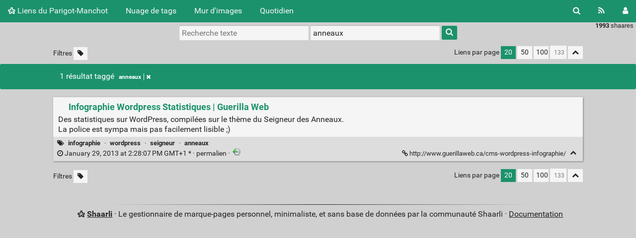

--- FILE ---
content_type: text/html; charset=UTF-8
request_url: https://www.parigotmanchot.fr/liens/?searchtags=anneaux
body_size: 14786
content:
<!DOCTYPE html>
<html lang="fr">
<head>
  <title>Recherche : [anneaux] - Liens du Parigot-Manchot</title>
<meta http-equiv="Content-Type" content="text/html; charset=utf-8" />
<meta name="format-detection" content="telephone=no" />
<meta name="viewport" content="width=device-width, initial-scale=1">
<meta name="referrer" content="same-origin">
<link rel="alternate" type="application/atom+xml" href="https://www.parigotmanchot.fr/liens/feed/atom?&searchtags=anneaux" title="ATOM Feed" />
<link rel="alternate" type="application/rss+xml" href="https://www.parigotmanchot.fr/liens/feed/rss?&searchtags=anneaux" title="RSS Feed" />
<link href="/liens/tpl/default/img/favicon.png" rel="shortcut icon" type="image/png" />
<link href="/liens/tpl/default/img/apple-touch-icon.png" rel="apple-touch-icon" sizes="180x180" />
<link type="text/css" rel="stylesheet" href="/liens/tpl/default/css/shaarli.min.css?v=f5e9c188b8837b258d52b710058f5ffdb43b0593ff5feeb299f79dc71fb4d06e" />

  <link type="text/css" rel="stylesheet" href="/liens/tpl/default/css/markdown.min.css?v=f5e9c188b8837b258d52b710058f5ffdb43b0593ff5feeb299f79dc71fb4d06e" />


  <link type="text/css" rel="stylesheet" href="/liens/plugins/favicons/favicons.css?v=f5e9c188b8837b258d52b710058f5ffdb43b0593ff5feeb299f79dc71fb4d06e"/>


<link rel="search" type="application/opensearchdescription+xml" href="/liens/open-search"
      title="Shaarli search - Liens du Parigot-Manchot" />

  
  <meta property="og:title" content="Infographie Wordpress Statistiques | Guerilla Web" />
  <meta property="og:type" content="article" />
  <meta property="og:url" content="https://www.parigotmanchot.fr/liens/shaare/C6fb1w" />
  
  <meta property="og:description" content="Des statistiques sur WordPress, compilées sur le thème du Seigneur des Anneaux.
La police est sympa mais pas facilement lisible ;)" />
  
  
    <meta property="article:published_time" content="2013-01-29T14:28:07+01:00" />
    
      <meta property="article:modified_time" content="2024-08-28T13:45:46+02:00" />
    
  
  
    <meta property="article:tag" content="infographie" />
  
    <meta property="article:tag" content="wordpress" />
  
    <meta property="article:tag" content="seigneur" />
  
    <meta property="article:tag" content="anneaux" />
  


</head>
<body>
<div class="shaarli-menu pure-g" id="shaarli-menu">
  <div class="pure-u-lg-0 pure-u-1">
    <div class="pure-menu">
     <header role="banner">
      <a href="/liens/" class="pure-menu-link shaarli-title" id="shaarli-title-mobile">
        <i class="fa fa-shaarli" aria-hidden="true"></i>
        Liens du Parigot-Manchot
      </a>
      </header>
      <a href="#" class="menu-toggle" id="menu-toggle" aria-label="Menu"><s class="bar" aria-hidden="true"></s><s class="bar" aria-hidden="true"></s></a>
    </div>
  </div>
  <div class="pure-u-1">
    <div class="pure-menu menu-transform pure-menu-horizontal pure-g">
      <ul class="pure-menu-list pure-u-lg-5-6 pure-u-1">
        <li class="pure-menu-item pure-u-0 pure-u-lg-visible">
          <a href="/liens/" class="pure-menu-link shaarli-title" id="shaarli-title-desktop">
            <i class="fa fa-shaarli" aria-hidden="true"></i>
            Liens du Parigot-Manchot
          </a>
        </li>
        
        <li class="pure-menu-item" id="shaarli-menu-tags">
          <a href="/liens/tags/cloud" class="pure-menu-link">Nuage de tags</a>
        </li>
        
          <li class="pure-menu-item" id="shaarli-menu-picwall">
            <a href="/liens/picture-wall?searchtags=anneaux" class="pure-menu-link">Mur d'images</a>
          </li>
        
        <li class="pure-menu-item" id="shaarli-menu-daily">
          <a href="/liens/daily" class="pure-menu-link">Quotidien</a>
        </li>
        
        <li class="pure-menu-item pure-u-lg-0 shaarli-menu-mobile" id="shaarli-menu-mobile-rss">
            <a href="/liens/feed/atom?&searchtags=anneaux" class="pure-menu-link">Flux RSS</a>
        </li>
        
          <li class="pure-menu-item pure-u-lg-0 shaarli-menu-mobile" id="shaarli-menu-mobile-login">
            <a href="/liens/login" class="pure-menu-link">Connexion</a>
          </li>
        
      </ul>
      <div class="header-buttons pure-u-lg-1-6 pure-u-0 pure-u-lg-visible">
        <ul class="pure-menu-list">
          <li class="pure-menu-item" id="shaarli-menu-desktop-search">
            <a href="#" class="pure-menu-link subheader-opener"
               data-open-id="search"
               id="search-button" aria-label="Rechercher" title="Rechercher">
              <i class="fa fa-search" aria-hidden="true"></i>
            </a>
          </li>
          <li class="pure-menu-item" id="shaarli-menu-desktop-rss">
            <a href="/liens/feed/atom?&searchtags=anneaux" class="pure-menu-link" title="Flux RSS" aria-label="Flux RSS">
              <i class="fa fa-rss" aria-hidden="true"></i>
            </a>
          </li>
          
            <li class="pure-menu-item" id="shaarli-menu-desktop-login">
              <a href="/liens/login" class="pure-menu-link"
                 data-open-id="header-login-form"
                 id="login-button" aria-label="Connexion" title="Connexion">
                <i class="fa fa-user" aria-hidden="true"></i>
              </a>
            </li>
          
        </ul>
      </div>
    </div>
  </div>
</div>

<main id="content" class="container" role="main">
  <div id="search" class="subheader-form searchform-block header-search">
    <form method="GET" class="pure-form searchform" name="searchform" action="/liens/">
      <input type="text" id="searchform_value" name="searchterm" aria-label="Recherche texte" placeholder="Recherche texte"
             
      >
      <input type="text" name="searchtags" id="tagfilter_value" aria-label="Filtrer par tag" placeholder="Filtrer par tag"
             
             value="anneaux "
             
      autocomplete="off" data-multiple data-autofirst data-minChars="1"
      data-list="vidéo, linux, cookeo, plat, cuisine, jeu, windows, jeux, ubuntu, Internet, humour, recette, firefox, téléchargement, android, carte, publicité, sexisme, youtube, google, féminisme, installation, test, enfants, rss, site, logiciel, twitter, wordpress, image, ordinateur, mastodon, musique, rpi, extension, gratuit, php, blog, e-mail, fichiers, libre, prix, web, boot, cinéma, numérique, recherche, smartphone, sécurité, film, ligne, éducation, disque, docker, démarrage, facebook, france, navigateur, nostalgie, réseau, script, shaarli, vidéos, chiffrement, code, comparaison, femmes, flash, moteur, pc, steam, application, chrome, comparatif, distribution, dns, informatique, liste, livres, piratage, presse, serveur, écran, abandonware, calcul, free, freebox, mobile, montage, pdf, riz, sites, télévision, usb, vie, clavier, dessin, fail, flux, générateur, images, information, pi, pornographie, raspberry, religion, réparation, blocage, dur, enfant, livre, playstation, tablette, taille, tutoriel, téléphone, voiture, vélo, wifi, censure, clef, confidentialité, configuration, covoiturage, domaine, données, drm, films, genre, gestion, gnome, mot, omv, orange, papier, paris, passe, photo, présentation, racisme, surveillance, vpn, applications, bibliothèque, choix, commande, compte, conversion, critique, création, debian, droit, fichier, gpg, hack, histoire, informations, magazine, menu, nom, partage, photos, poulet, promotion, publicités, réseaux, sauvegarde, social, temps, éditeur, adobe, archive, arnaque, cd, comparateur, console, contrôle, convertisseur, erreur, europe, fin, financement, html5, interface, ip, iso, lecteur, lecture, manuel, messagerie, monde, nintendo, orthographe, privée, ps3, pâtes, samsung, science, sexe, société, spam, ssd, écologie, accès, adblock, addon, adresse, apt, artificielle, assassin, banque, cancer, carottes, changement, chine, comptes, copie, covid, data, date, dvd, déménagement, explication, extinction, fibre, formatage, français, grub, guide, harcèlement, identification, infographie, intelligence, jour, manga, manipulation, microsoft, migration, mise, mode, modification, mozilla, médias, noël, open, parodie, pgp, point, portable, qr, radio, renaud, sexualité, smartphones, sncf, texte, thème, tracking, tri, triche, tumblr, univers, vitesse, âge, école, électrique, électronique, émission, 0, 2fa, 3ds, 4g, aide, amazon, anniversaire, annuaire, antivirus, apprentissage, astuce, audio, automobile, avion, bureau, bébé, cadre, calendrier, campagne, cartes, client, commerce, connexion, consoles, consommation, cookéo, couverture, creed, cron, câble, de, dl, drivers, droite, démonstration, e-book, encodage, entreprise, explications, fake, femme, fond, fraude, gestionnaire, gps, gratuité, homophobie, htaccess, html, http, hébergement, ia, icône, japon, journal, journalisme, langue, liberté, live, lol, lutte, légumes, mesure, metal, mp3, ménage, méthode, netflix, nettoyage, neutralité, outils, page, paquets, parental, participatif, partition, pilotes, poireaux, politique, proxy, public, raccourci, raid, redirection, représentation, root, route, récupération, répertoire, saucisses, serveurs, source, technologie, terminal, terre, tomates, traduction, travail, télécommande, url, viol, vod, vote, vérification, wiki, wikipédia, xbox, zerobin, à, économie, émulation, 1, abonnement, achat, actualité, affiche, ai, alternative, animation, année, anti, apache, appareil, argent, art, article, articles, attente, authentification, autoroute, avatar, aventure, aveugle, bande, barre, batterie, bd, beta, bloqueur, blu-ray, bluesky, bot, box, bug, bêtise, cadeau, catalogue, cherbourg, chromium, combat, commercial, concours, conduite, confinement, contenu, cours, crowdfunding, cyclisme, ddg, description, desktop, discrimination, distance, drive, durée, dépannage, edge, explorateur, explorer, extrême, famille, fantasy, fermeture, fiscale, fork, formulaire, front, fréquences, galerie, gif, gratuite, guerre, handicap, heure, https, instagram, java, jetable, kaamelott, lettre, liens, listing, logiciels, longueur, malware, management, mario, marque, mathématiques, matériel, media, mini, miniatures, médecine, mémoire, national, net, nextcloud, notice, nourriture, offre, openmediavault, os, ouverture, panne, paquet, patriarcat, payant, paywall, permis, place, plugin, poisson, pommes, profil, protection, ps5, puce, puissance, punk, que, rachat, radars, ram, recettes, recyclage, replay, rip, réveil, salaire, samba, scan, scolaire, scénic, sfr, snap, sport, stationnement, stop, tableau, technique, thunderbird, ti, torrent, traitement, transport, traçage, troll, trophées, tv, ublock, unity, vieux, visite, vlc, vol, wtf, xiaomi, xp, échec, écrivain, électricité, étude, évasion, évolution, 3g, 4k, GUI, Sega, Syncthing, accouchement, addiction, administrateur, administration, affaire, agenda, agriculture, air, alimentation, alternatives, amateur, anglais, animé, annonces, anonyme, antispam, antivol, apple, apt-get, arguments, armée, arrière, artiste, assemblage, associatif, association, assurance, astuces, asus, attestation, austérité, automatique, automobiles, avertissement, avortement, bandeau, benjamin, bibliothèques, bibliothécaire, bien, billet, bios, blogs, blé, bond, borne, budget, bulle, buzz, caisse, calc, calibre, canon, captcha, center, certificat, chanson, chargement, charlie, chiffres, chronologie, circulation, clic, clichés, clone, cms, codes, coffre, colle, comics, commentaires, complet, comportement, compression, comptage, conférence, content, cookies, coordonnées, copyright, cosplay, couvertures, cover, coût, crontab, crédit, cv, dell, demande, dep2015, dessert, dessinée, dictionnaire, difficulté, diffusion, différence, dilemme, direct, disney, disqus, dosbox, dossiers, double, doublon, download, dragonball, dreamcast, driver, droits, dropbox, dual, débat, débit, débutants, décès, défense, définition, démo, dépendance, déplacement, désactivation, détection, détournement, développement, e-mails, ebay, eeepc, emploi, enregistrement, enseignement, entreprises, esclavage, espion, espionnage, export, expression, externe, extrémisme, faille, fenêtre, fiabilité, file, fix, flicage, foi, fonctionnement, football, force, forum, four, friot, fromage, ftp, futur, fédiverse, gangnam, garage, geek, geeks, get, gmail, gog, gouvernement, gparted, graphique, gratin, grossesse, généalogie, génération, haptonomie, hardware, hd, hibernation, historique, hollande, hommes, honte, horloge, hors-ligne, humain, humanité, hébergeur, héros, identité, immigration, impression, imprimante, inconnu, index, indicateur, indésirable, infection, injection, installeur, instantanée, insultes, interdiction, interview, intégration, ios, iphone, james, javascript, jojo, jouet, joueur, journaliste, js, jugement, justice, kart, lan, largeur, launcher, lave, lave-vaisselle, ldap, leboncoin, led, lenovo, librairie, libreoffice, lien, livraison, location, loi, loup, low-cost, lucky, légale, léger, mac, magellan, manche, manette, mangas, manifestation, manuels, marche, marketing, martine, marvel, masculinisme, masse, mensonge, menteurs, message, messages, micro, minitel, mix, montre, mort, msdos, multi, musée, mysql, mème, mère, mélenchon, métro, naissance, nature, navigation, nazi, nfc, ninite, noms, norme, notification, nouveautés, noyau, nsfw, numériques, numéro, observatoire, offres, oldschool, onglet, openvpn, ordre, osd, oupas, ouvert, ouya, pages, par, parents, partagé, paypal, peinture, photographie, pilote, piste, piwik, plan, plats, player, pois, pokémon, pollution, porc, port, post, poubelle, pourquoi, prison, processeur, processus, professeur, programme, proust, prénom, prévention, psn, psp, péage, pédagogie, pétition, qualité, question, quiz, rap, reader, recherches, recul, reddit, regexp, relation, religions, remix, renault, reprise, restauration, retour, retraite, retrogaming, risotto, roaming, rom, routière, règles, réflexion, réfugiés, répliques, résistance, résolution, scanner, science-fiction, screenshot, sein, sens, service, session, signalement, signet, smiley, soft, software, solitaire, solution, sony, sosh, soundcloud, souris, sous-titres, spoiler, ssh, star, statistiques, store, style, suite, supermarché, supermarchés, suppression, synchronisation, syndicat, synology, système, séries, tablettes, tags, taxe, tests, thumbnails, timeline, tomtom, tor, trace, transmission, transports, trouver, tutoriels, tweets, téléchargements, téléphonique, tête, universale, universel, update, usa, utilisation, veau, veille, vente, ventes, version, versions, ville, villes, vinyl, violence, virus, vision, volume, voyage, wars, waze, whatsapp, wiko, wol, x-men, xubuntu, zelda, zep, zéro, ébly, édition, élections, élèves, émulateur, épilation, état, éthique, #metoo, 2, 1&amp;1, 3, 4, 5, 6, 7, 8, 12.10, 13.10, 17.10, 2560p, 3dfx, 9, 10, 11, 12, 13, 14, 15, 3d, 16, 17, ?, Italie, Picasso, Syncthing-Tray, abandon, about, absence, abstention, ac3, académie, accent, accents, acceptable, access, accident, accidents, achats, acquisitions, activation, activitypub, activités, adaptateur, ade, adele, adresses, adsl, adventure, affichage, affiches, afnic, afrique, agent, agnostisme, agression, agressions, agriculteurs, agrégateur, albert, alcool, alien, aliexpress, alimentaire, allaitement, allemand, alors, als, alt, alternatif, altruisme, aléatoire, amazing, amd, amende, amitié, among, amour, ampoule, aménagement, américains, amérique, analogique, analyse, anciennes, anecdotes, angleterre, animal, animaux, anime, anneaux, annonce, anonymes, another, antenne, anti-LGBTQ, antisémitisme, apk, apostrophe, appels, applaudissements, applet, appli, aptitude, apéritif, arbre, archives, argus, arkanoid, arnaques, arrêt, artful, arthur, artistes, ascenseur, ascii, ask, asperger, assiduité, assistance, athéisme, atlas, attaque, attentat, attentats, attestations, augmentation, aurore, auteur, autonomie, autopcy, autoradio, autorité, avast, avenir, avetissement, avidemux, awesomebar, azerty, b3410, baccalauréat, bad, baisse, bal, ball, ballajack, balle, ban, bandes, bannière, baptême, barcelone, barcode, base, bases, bash, bayard, bayart, bbox, beauf, beauté, belle-mère, belote, berryboot, beurre, bible, bieber, bilan, binaire, bio, biographie, bioshock, birlou, bitcoin, bittorent, bizarre, blague, bleu, blizzard, bloat, bloc, blockbuster, blocklist, bnf, board, bocage, bon, bonbons, bonnets, bonus, bookmarklet, bookmarks, bootloader, bootmgr, bornes, bouger, boulot, boutin, boutiques, bouton, boutons, bowie, bowling, boîtier, braille, breakingnews, bretagne, bretons, bricolage, bridage, brocoli, browser, bruit, brun, bulles, bullshit, bundle, bureautique, bus, bâche, bâton, bébés, bête, cache, cacher, caché, cactus, cadastre, cadenas, cahiers, caisses, calculatrice, calculs, calvin, camping, canards, candy, caniveau, cannabis, canonical, cantine, cap, captvty, car, caractères, caramel, carbonara, caritatif, carpentras, cartographie, catalogne, cause, cb, cdd, cellules, cendrier, certification, cgt, cgu, chaleur, champagne, changemeent, changer, chargeur, chargeurs, charlatan, chat, chaussure, chauve, chef, chemin, cher, cherry, chien, chipset, chiptune, chmod, chocolat, choeur, chronique, châtiment, chèvre, cigarette, citation, citations, citron, civilization, classement, classification, clean, cliché, click, climatisation, clip, clock, cloud, clé, cmd, cnil, code-barres, codecs, collaborative, collection, collectivités, coller, collège, colonie, coluche, columbine, combinaison, commandes, commentaire, commons, communauté, communication, communisme, compateur, compilations, composant, composants, compose, compteur, comptine, compétition, con, condamné, congé, congés, connaissances, connecteur, connection, connectée, conseil, conseils, consentement, conservateurs, conservation, conservatisme, constat, container, contenus, contes, contournement, control, controlleur, cookie, coopération, coparateur, copier, corbeille, correcteur, correction, cote, cotentin, coup, courant, courgettes, courier, courrier, couscous, cowboy, cpu, cpu-z, crack, craig, creative, crevettes, cri, croissance, croisé, cronjob, crosspost, croyance, crâne, csa, csc, css, css3, cube, culte, curation, curl, curriculum, cyclable, cycle, cycliste, cyrille, célibataires, cérémonie, côte, daft, dance, daniel, danse, danstonchat.com, dates, david, dbz, ddl, dead, deb, depardieu, des, descripteur, design, dessins, destination, dette, deuil, diagnostic, diagnostics, diapositives, diesel, différences, digital, dinde, diplomatie, directory, discord, discriminations, discussion, disneyland, disparition, disques, disquette, diversité, dlc, dnt, dock, docteur, docteurs, document, documentation, don, donald's, donc, dongle, dorothée, doubles, douche, douleur, doute, dragon, drame, drapeau, dream, dreamworks, ds, dsdv, dsi, dst, dtc, duckduck, dune, duplicate, durs, débiles, débloquer, décalage, décentralisation, déchets, décisions, déclin, décodage, décodeur, décompression, découpage, défaite, défaut, défavorisé, défectueux, délai, dématérialisé, démission, démontage, dépistage, déprime, dépôt, dépôts, dérivé, déroulant, désintallation, détachées, détails, détecteur, e-commerce, e.leclerc, ea, ebola, ebook, editions, eee, effacer, effacé, effet, efi, elitebook, elle, email, emballages, embarqué, emplacement, emprunt, enceinte, ending, endives, enfoirés, engine, enquête, enregistrements, entourer, environment, environnement, eol, epic, erreurs, espace, espèce, etajv, ethernet, eurodisney, européen, examen, exclusion, excuses, exemple, exfat, expendables, explorist, exposition, expressions, extensions, extrémistes, extrême-droite, exécutable, factchecking, facture, facultatives, fai, faile, failles, faillite, fanboys, fansub, far, farce, fascisme, fashion, fast, fausse, faute, fautes, fauteuil, fauve, faux, favicon, favori, favoris, fdg, fediverse, feed, fermé, ferrero, fesse, festival, feu, fft, fichage, fiction, fictions, filezilla, fille, filmographie, filtrage, filtre, filtres, final, finances, finir, finlande, fire, firewall, firmware, flashback, flop, fn, fois, fonctions, forcing, formats, fortnite, foulard, foutre, frais, framasoft, framateam, franchise, française, freeadgate, freemobile, frise, fruits, fsf, fujitsu, fullscreen, fxp, gabriel, game, gamekult, garde, garçons, gaspillage, gauche, gaucher, gaz, gendarmerie, gentilé, geste, giga, gimp, giratoire, giscard, glace, glitch, global, globalsat, gluten, glympse, gnome3, go, gommettes, governor, gprs, gpt, grammatical, grand, grande, grande-distribution, graphiques, graphisme, graphismes, gras, gratuites, gratuits, gravatar, gravure, greasemonkey, greenwashing, grenier, grenoble, groupe, grèce, grève, grèves, gta, gâteau, géocaching, géographie, gîte, habitants, habitudes, hachée, hadopi, haine, handicapée, haricots, hasard, hausse, hauteur, haïku, hdmi, heavy, hebdo, helloween, hentai, hibernate, hitler, hoax, hobbes, hollywood, holmes, home, homebrews, hommage, homéopathie, honda, honneur, hopital, horaire, horror, host, hotcotedor, hotp, hp, hugo, huile, humains, huour, hxh, hyper, hôte, icone, identifiants, idfix, idée, idées, ie, ign, ignorance, illimitée, immatriculation, impossible, imposteur, imprimantes, imprimer, impôts, in, incendie, inclusif, inclusion, inclusive, inclusivité, incollables, incompétence, inconnus, incrustation, indexe, indicator, indien, indispensables, indépendant, indépendants, infinite, influenceurs, inforgraphie, infos-système, innovation, inspiration, installer, instrument, intellectuelle, interactif, interdit, interim, international, internaute, interne, interviews, intro, intérêt, inutile, invendus, inventeur, inventions, inversé, investigation, invitation, inégalités, ipad, irak, irc, ironie, islam, issuu, it, itinéraire, ivg, jackass, jailbreak, japonais, jaquette, jardinage, jdk, jessie, jeunes, jeuxvideo, jlm, joffrin, johnny, joueuse, journaux, journée, jours, juif, juifs, jupe, justification, justin, jv, kahn, kamelot, kamen, kamikaze, kamini, kara, karine, kaspersky, kate, kavinsky, kebab, ken, kernel, knackis, knight, labyrinthe, lait, langage, lapin, lardons, larry, lastpass, laurent, laïcité, lcd, le, leclerc, lee, lego, lens, lentilles, leroy, letsencrypt, lettres, leçon, libert, libpng, librairies, libroffice, licence, licenciements, life, likes, linge, linker, linktree, linky, lipdub, listes, littérature, livebox, lobbyisme, local, localisation, log, loire, loisirs, lolicon, long, longévité, loot, lootbox, lordon, loto, lua, légal, législatives, légèreté, m6, m72e, machine, machines, machisme, macron, made, magasin, magazines, magicienne, maison, major, mal, maladie, malbouffe, malhonnête, manettes, manger, mapping, maps, marchand, marché, marque-pages, marques, marteau, masculinité, masturbation, maternelle, mathématique, matrix, mattermost, matériaux, mauvaise, max, maître, maïs, mco, md5, mega, megadrive, meilleur, memopad, mer, merde, merlin, messenger, mesures, meutre, mibox, microfot, migrant, migrants, milieu, miniature, minimiser, minion, minorités, miroir, miss, mission, mixed, mkv, modèle, modération, mois, molette, molière, moniteur, monopoly, montebourg, moral, morts, motion, mots, mouton, moyenne, mp4, muette, mulimédia, multiboot, multipar, municipal, musicien, mutualisé, mythe, màj, médecins, médiane, médicalisation, médicaments, mélange, métal, métaverse, métier, métiers, nabataea, name, nano, naufrage, nautilus, nazis, ne, nespresso, netbook, neutre, news, newsletter, nightly, nikon, noirs, nonfree, normalité, normandie, notation, note, notebook, notes, nouveauté, nra, ntfs, nuage, nuclaire, nuit, nullité, nuls, numlockx, numéros, numérotation, nutella, nzb, obd, objectif, objet, obligation, obsolescence, occasion, occupation, odeur, odin, oeufs, oeuvre, oeuvres, office, offline, offshore, old, oldies, oligarchie, olive, omelette, omikron, omisys, one, online, opds, openelec, opengl, openjdk, openoffice, opensource, openstreemap, openstreetmap, options, optique, opérateur, opérateurs, or, oracle, ordinateurs, orgasme, origin, original, originales, orsay, osm, ours, overclocking, ozempic, p&amp;c, p2p, pacman, pain, paint, palme, paradis, parapharmacie, parcoursup, parentalité, parité, parking, parkour, parlement, parole, parrainage, parser, partiel, partitions, party, paste, pastebin, patch, path, paupiettes, pay2win, pays, pci, pds, peertube, pegi, peint, people, perception, permission, perse, personnages, personnalisation, petit, petits, phase, philosophie, phishing, phonebloks, photographies, photoshop, php5, php7, phpmyadmin, phrases, pib, pidgin, pigeons, pile, piles, pipi, pirates, piratesourcil, piscine, pistage, pix, pièce, pièces, piéton, plaisir, planificateur, planification, plaque, plateau, playstation3, playstation4, playstore, plex, pliage, plugins, pm, pneu, pocahontas, podcasts, poignet, points, police, policière, pomme, pont, popup, pornographiques, portail, portainer, ports, portugal, positif, poster, pourcentages, pourri, poutine, poème, poésie, ppa, pratique, pratiques, premium, prince, priori, privées, probité, problème, problèmes, profits, programmation, programmes, progressif, progression, progressisme, progrès, projection, projet, prononciation, propriétaire, province, précaires, préparation, présentateur, préservatifs, président, présidentielle, prévisions, ps4, psvita, psychologie, publipostage, punition, pup, purge, putaclic, père, pédophilie, pénétration, périmée, période, périodique, périphérique, périssable, pétanque, pétiion, qrcode, quad9, quantic, quantique, queryfeed, questionnaire, questionnement, questions, quickpar, quotidien, quotidienne, qwant, raccourcis, raclette, radar, radios, rail, random, rapide, rapport, raspbian, ratage, reboot, recaptcha, recharge, reconditionnement, reconnaissance, record, recovery, rectangle, redimensionnement, redimensionner, reflex, refonte, refus, regex, regs, remake, remboursemen, remise, remplacement, rendus, renoncement, renseignements, rente, rentrée, repeater, reportages, repository, respiration, responsabilité, ressources, restos, restrictions, retouche, retrait, retweet, revendications, revenus, reçues, rgpd, rien, rigolade, ripley, risques, robot, robots, rocky, romans, roms, rond-point, roquefort, rotation, roue, rouge, rouges, roundcube, roux, rpg, rsslounge, rtc, rtt, rubik, rue, rues, run, ryzen, râler, réalisation, récompense, réelle, réflex, référence, régime, région, réglage, réglages, réglementation, régulières, rémunération, répondeur, réponses, république, réservations, résister, résultats, rétrogaming, rétroviseur, réutilisation, révision, sabnzbd, sac, safe, saga, saisons, salaires, salles, salon, sang, sanitaire, santa, sarkozy, satire, sauce, saucisse, sav, scandale, scepticisime, scheduler, schéma, scolaires, scoopit, screencast, screenshots, scénario, scénariste, sd, sda, sdhc, search, sebsauvage, second, secret, secteur, see, seigneur, self, selinux, seniors, sert, server, services, servitude, sexuelle, shaarlo, shell, sherlock, shopping, sierra, sigles, signage, signal, signature, sim, simple, simpsons, sims, skin, skyblog, skyfall, skylanders, skype, slip, slogan, smartwatch, smb, sms, smssecure, sociaux, sociétés, soignants, soldes, sommeil, son, sondage, sonic, sono, sons, soul, sourceforge, sourde, spectacle, spedtest, spider-man, spiritualité, sponsorisé, sports, spyware, ssl, stable, stage, stalkerware, stan, stockage, stratégie, streaming, street, structures, studios, stupide, stylo, stérilisation, stéréotypes, substitution, succès, sudo, sudoku, suggestion, suggestions, suicide, suisse, suivi, super, superhéros, support, surdiagnostic, surf, surligner, surprise, surtaxé, survival, survivant, survivre, suspend, svn, switch, sync, syndicalisme, syndication, syndrome, system, sécurisé, sécurpass, sémaglutide, t-shirt, tabac, tableur, tabou, tactile, tagliatelles, tarif, taxi, techno, template, tendance, ter, testicules, texas, thinkcentre, thé, théisme, thérapie, tickets, tilp, time, tipeee, toilettes, tom, tomate, tombe, toolbar, top, totp, touches, touchpad, toulouse, toxique, trackers, trains, trajets, transaction, transexualisme, transfert, transformation, transformers, transgenre, trombinoscope, tron, trophée, truc&amp;astuces, ttrss, tuer, turing, tuto, tutoiement, tweet, tâche, tâches, télécharger, télécom, télécommunication, téléphones, téléphonie, télétravail, téléviseur, témoignage, ubisoft, ufc, ukraine, ultima, ulysse, unité, updater, upload, uptime, urgences, urnes, us, usage, user, users, usure, utf8, utiles, vacances, vaccinatin, vaccins, vae, vaisselle, valls, vdéo, vero, verrou, verrouillage, vexillologie, viande, victime, victoire, vide, video, viewer, vigile, vinyle, vinyles, violeur, virales, virgin, virilité, visages, visionneuse, vista, visualisation, vitae, vive, vnc, voile, voisinage, volée, vomi, vraie, véganisme, végétal, véhicule, véhicules, vêtement, vêtements, walking, wallpaper, warez, watchtower, watts, wayland, weblogs, webmail, webtoon, whois, wi-fi, wii, wiiu, wireguard, witcher3, wolf, woocommerce, world, x264, xbmc, xboxone, xda, xfa, xmen, xmpp, xsara, xss, yahoo, yopmail, youtubeurs, yvetot, zoe, zone, zram, âges, ça, échanges, écopartage, écriture, éditions, égalité, élection, électoral, électriques, électroménager, élu, élève, émigration, éolienne, épargne, épicène, épinards, équation, équilibré, éteint, étendu, étoile, études, étudiant, été, évènement, "
      >
      <button type="submit" class="search-button" aria-label="Rechercher"><i class="fa fa-search" aria-hidden="true"></i></button>
    </form>
  </div>

  

  
    <form method="post" name="loginform">
      <div class="subheader-form header-login-form" id="header-login-form">
        <input type="text" name="login" aria-label="Nom d'utilisateur" placeholder="Nom d'utilisateur" autocapitalize="off" >
        <input type="password" name="password" aria-label="Mot de passe" placeholder="Mot de passe" >
        <div class="remember-me">
          <input type="checkbox" name="longlastingsession" id="longlastingsession" checked>
          <label for="longlastingsession">Rester connecté</label>
        </div>
        <input type="hidden" name="token" value="e6f674d25436f333b0e12e1c8938d8f984d53252">
        <input type="hidden" name="returnurl">
        <input type="submit" value="Login">
      </div>
    </form>
  










  <div class="clear"></div>


<div class="linkcount pure-u-0 pure-u-lg-visible">
  
  <span class="strong">1993</span> shaares
  
</div>

<input type="hidden" name="token" value="e6f674d25436f333b0e12e1c8938d8f984d53252">
<div id="search-linklist" class="searchform-block search-linklist">

  <form method="GET" class="pure-form searchform" name="searchform">
    <input type="text" name="searchterm" class="searchterm" aria-label="Recherche texte" placeholder="Recherche texte"
           
    >
    <input type="text" name="searchtags" class="searchtags" aria-label="Filtrer par tag" placeholder="Filtrer par tag"
           
           value="anneaux "
           
    autocomplete="off" data-multiple data-autofirst data-minChars="1"
    data-list="vidéo, linux, cookeo, plat, cuisine, jeu, windows, jeux, ubuntu, Internet, humour, recette, firefox, téléchargement, android, carte, publicité, sexisme, youtube, google, féminisme, installation, test, enfants, rss, site, logiciel, twitter, wordpress, image, ordinateur, mastodon, musique, rpi, extension, gratuit, php, blog, e-mail, fichiers, libre, prix, web, boot, cinéma, numérique, recherche, smartphone, sécurité, film, ligne, éducation, disque, docker, démarrage, facebook, france, navigateur, nostalgie, réseau, script, shaarli, vidéos, chiffrement, code, comparaison, femmes, flash, moteur, pc, steam, application, chrome, comparatif, distribution, dns, informatique, liste, livres, piratage, presse, serveur, écran, abandonware, calcul, free, freebox, mobile, montage, pdf, riz, sites, télévision, usb, vie, clavier, dessin, fail, flux, générateur, images, information, pi, pornographie, raspberry, religion, réparation, blocage, dur, enfant, livre, playstation, tablette, taille, tutoriel, téléphone, voiture, vélo, wifi, censure, clef, confidentialité, configuration, covoiturage, domaine, données, drm, films, genre, gestion, gnome, mot, omv, orange, papier, paris, passe, photo, présentation, racisme, surveillance, vpn, applications, bibliothèque, choix, commande, compte, conversion, critique, création, debian, droit, fichier, gpg, hack, histoire, informations, magazine, menu, nom, partage, photos, poulet, promotion, publicités, réseaux, sauvegarde, social, temps, éditeur, adobe, archive, arnaque, cd, comparateur, console, contrôle, convertisseur, erreur, europe, fin, financement, html5, interface, ip, iso, lecteur, lecture, manuel, messagerie, monde, nintendo, orthographe, privée, ps3, pâtes, samsung, science, sexe, société, spam, ssd, écologie, accès, adblock, addon, adresse, apt, artificielle, assassin, banque, cancer, carottes, changement, chine, comptes, copie, covid, data, date, dvd, déménagement, explication, extinction, fibre, formatage, français, grub, guide, harcèlement, identification, infographie, intelligence, jour, manga, manipulation, microsoft, migration, mise, mode, modification, mozilla, médias, noël, open, parodie, pgp, point, portable, qr, radio, renaud, sexualité, smartphones, sncf, texte, thème, tracking, tri, triche, tumblr, univers, vitesse, âge, école, électrique, électronique, émission, 0, 2fa, 3ds, 4g, aide, amazon, anniversaire, annuaire, antivirus, apprentissage, astuce, audio, automobile, avion, bureau, bébé, cadre, calendrier, campagne, cartes, client, commerce, connexion, consoles, consommation, cookéo, couverture, creed, cron, câble, de, dl, drivers, droite, démonstration, e-book, encodage, entreprise, explications, fake, femme, fond, fraude, gestionnaire, gps, gratuité, homophobie, htaccess, html, http, hébergement, ia, icône, japon, journal, journalisme, langue, liberté, live, lol, lutte, légumes, mesure, metal, mp3, ménage, méthode, netflix, nettoyage, neutralité, outils, page, paquets, parental, participatif, partition, pilotes, poireaux, politique, proxy, public, raccourci, raid, redirection, représentation, root, route, récupération, répertoire, saucisses, serveurs, source, technologie, terminal, terre, tomates, traduction, travail, télécommande, url, viol, vod, vote, vérification, wiki, wikipédia, xbox, zerobin, à, économie, émulation, 1, abonnement, achat, actualité, affiche, ai, alternative, animation, année, anti, apache, appareil, argent, art, article, articles, attente, authentification, autoroute, avatar, aventure, aveugle, bande, barre, batterie, bd, beta, bloqueur, blu-ray, bluesky, bot, box, bug, bêtise, cadeau, catalogue, cherbourg, chromium, combat, commercial, concours, conduite, confinement, contenu, cours, crowdfunding, cyclisme, ddg, description, desktop, discrimination, distance, drive, durée, dépannage, edge, explorateur, explorer, extrême, famille, fantasy, fermeture, fiscale, fork, formulaire, front, fréquences, galerie, gif, gratuite, guerre, handicap, heure, https, instagram, java, jetable, kaamelott, lettre, liens, listing, logiciels, longueur, malware, management, mario, marque, mathématiques, matériel, media, mini, miniatures, médecine, mémoire, national, net, nextcloud, notice, nourriture, offre, openmediavault, os, ouverture, panne, paquet, patriarcat, payant, paywall, permis, place, plugin, poisson, pommes, profil, protection, ps5, puce, puissance, punk, que, rachat, radars, ram, recettes, recyclage, replay, rip, réveil, salaire, samba, scan, scolaire, scénic, sfr, snap, sport, stationnement, stop, tableau, technique, thunderbird, ti, torrent, traitement, transport, traçage, troll, trophées, tv, ublock, unity, vieux, visite, vlc, vol, wtf, xiaomi, xp, échec, écrivain, électricité, étude, évasion, évolution, 3g, 4k, GUI, Sega, Syncthing, accouchement, addiction, administrateur, administration, affaire, agenda, agriculture, air, alimentation, alternatives, amateur, anglais, animé, annonces, anonyme, antispam, antivol, apple, apt-get, arguments, armée, arrière, artiste, assemblage, associatif, association, assurance, astuces, asus, attestation, austérité, automatique, automobiles, avertissement, avortement, bandeau, benjamin, bibliothèques, bibliothécaire, bien, billet, bios, blogs, blé, bond, borne, budget, bulle, buzz, caisse, calc, calibre, canon, captcha, center, certificat, chanson, chargement, charlie, chiffres, chronologie, circulation, clic, clichés, clone, cms, codes, coffre, colle, comics, commentaires, complet, comportement, compression, comptage, conférence, content, cookies, coordonnées, copyright, cosplay, couvertures, cover, coût, crontab, crédit, cv, dell, demande, dep2015, dessert, dessinée, dictionnaire, difficulté, diffusion, différence, dilemme, direct, disney, disqus, dosbox, dossiers, double, doublon, download, dragonball, dreamcast, driver, droits, dropbox, dual, débat, débit, débutants, décès, défense, définition, démo, dépendance, déplacement, désactivation, détection, détournement, développement, e-mails, ebay, eeepc, emploi, enregistrement, enseignement, entreprises, esclavage, espion, espionnage, export, expression, externe, extrémisme, faille, fenêtre, fiabilité, file, fix, flicage, foi, fonctionnement, football, force, forum, four, friot, fromage, ftp, futur, fédiverse, gangnam, garage, geek, geeks, get, gmail, gog, gouvernement, gparted, graphique, gratin, grossesse, généalogie, génération, haptonomie, hardware, hd, hibernation, historique, hollande, hommes, honte, horloge, hors-ligne, humain, humanité, hébergeur, héros, identité, immigration, impression, imprimante, inconnu, index, indicateur, indésirable, infection, injection, installeur, instantanée, insultes, interdiction, interview, intégration, ios, iphone, james, javascript, jojo, jouet, joueur, journaliste, js, jugement, justice, kart, lan, largeur, launcher, lave, lave-vaisselle, ldap, leboncoin, led, lenovo, librairie, libreoffice, lien, livraison, location, loi, loup, low-cost, lucky, légale, léger, mac, magellan, manche, manette, mangas, manifestation, manuels, marche, marketing, martine, marvel, masculinisme, masse, mensonge, menteurs, message, messages, micro, minitel, mix, montre, mort, msdos, multi, musée, mysql, mème, mère, mélenchon, métro, naissance, nature, navigation, nazi, nfc, ninite, noms, norme, notification, nouveautés, noyau, nsfw, numériques, numéro, observatoire, offres, oldschool, onglet, openvpn, ordre, osd, oupas, ouvert, ouya, pages, par, parents, partagé, paypal, peinture, photographie, pilote, piste, piwik, plan, plats, player, pois, pokémon, pollution, porc, port, post, poubelle, pourquoi, prison, processeur, processus, professeur, programme, proust, prénom, prévention, psn, psp, péage, pédagogie, pétition, qualité, question, quiz, rap, reader, recherches, recul, reddit, regexp, relation, religions, remix, renault, reprise, restauration, retour, retraite, retrogaming, risotto, roaming, rom, routière, règles, réflexion, réfugiés, répliques, résistance, résolution, scanner, science-fiction, screenshot, sein, sens, service, session, signalement, signet, smiley, soft, software, solitaire, solution, sony, sosh, soundcloud, souris, sous-titres, spoiler, ssh, star, statistiques, store, style, suite, supermarché, supermarchés, suppression, synchronisation, syndicat, synology, système, séries, tablettes, tags, taxe, tests, thumbnails, timeline, tomtom, tor, trace, transmission, transports, trouver, tutoriels, tweets, téléchargements, téléphonique, tête, universale, universel, update, usa, utilisation, veau, veille, vente, ventes, version, versions, ville, villes, vinyl, violence, virus, vision, volume, voyage, wars, waze, whatsapp, wiko, wol, x-men, xubuntu, zelda, zep, zéro, ébly, édition, élections, élèves, émulateur, épilation, état, éthique, #metoo, 2, 1&amp;1, 3, 4, 5, 6, 7, 8, 12.10, 13.10, 17.10, 2560p, 3dfx, 9, 10, 11, 12, 13, 14, 15, 3d, 16, 17, ?, Italie, Picasso, Syncthing-Tray, abandon, about, absence, abstention, ac3, académie, accent, accents, acceptable, access, accident, accidents, achats, acquisitions, activation, activitypub, activités, adaptateur, ade, adele, adresses, adsl, adventure, affichage, affiches, afnic, afrique, agent, agnostisme, agression, agressions, agriculteurs, agrégateur, albert, alcool, alien, aliexpress, alimentaire, allaitement, allemand, alors, als, alt, alternatif, altruisme, aléatoire, amazing, amd, amende, amitié, among, amour, ampoule, aménagement, américains, amérique, analogique, analyse, anciennes, anecdotes, angleterre, animal, animaux, anime, anneaux, annonce, anonymes, another, antenne, anti-LGBTQ, antisémitisme, apk, apostrophe, appels, applaudissements, applet, appli, aptitude, apéritif, arbre, archives, argus, arkanoid, arnaques, arrêt, artful, arthur, artistes, ascenseur, ascii, ask, asperger, assiduité, assistance, athéisme, atlas, attaque, attentat, attentats, attestations, augmentation, aurore, auteur, autonomie, autopcy, autoradio, autorité, avast, avenir, avetissement, avidemux, awesomebar, azerty, b3410, baccalauréat, bad, baisse, bal, ball, ballajack, balle, ban, bandes, bannière, baptême, barcelone, barcode, base, bases, bash, bayard, bayart, bbox, beauf, beauté, belle-mère, belote, berryboot, beurre, bible, bieber, bilan, binaire, bio, biographie, bioshock, birlou, bitcoin, bittorent, bizarre, blague, bleu, blizzard, bloat, bloc, blockbuster, blocklist, bnf, board, bocage, bon, bonbons, bonnets, bonus, bookmarklet, bookmarks, bootloader, bootmgr, bornes, bouger, boulot, boutin, boutiques, bouton, boutons, bowie, bowling, boîtier, braille, breakingnews, bretagne, bretons, bricolage, bridage, brocoli, browser, bruit, brun, bulles, bullshit, bundle, bureautique, bus, bâche, bâton, bébés, bête, cache, cacher, caché, cactus, cadastre, cadenas, cahiers, caisses, calculatrice, calculs, calvin, camping, canards, candy, caniveau, cannabis, canonical, cantine, cap, captvty, car, caractères, caramel, carbonara, caritatif, carpentras, cartographie, catalogne, cause, cb, cdd, cellules, cendrier, certification, cgt, cgu, chaleur, champagne, changemeent, changer, chargeur, chargeurs, charlatan, chat, chaussure, chauve, chef, chemin, cher, cherry, chien, chipset, chiptune, chmod, chocolat, choeur, chronique, châtiment, chèvre, cigarette, citation, citations, citron, civilization, classement, classification, clean, cliché, click, climatisation, clip, clock, cloud, clé, cmd, cnil, code-barres, codecs, collaborative, collection, collectivités, coller, collège, colonie, coluche, columbine, combinaison, commandes, commentaire, commons, communauté, communication, communisme, compateur, compilations, composant, composants, compose, compteur, comptine, compétition, con, condamné, congé, congés, connaissances, connecteur, connection, connectée, conseil, conseils, consentement, conservateurs, conservation, conservatisme, constat, container, contenus, contes, contournement, control, controlleur, cookie, coopération, coparateur, copier, corbeille, correcteur, correction, cote, cotentin, coup, courant, courgettes, courier, courrier, couscous, cowboy, cpu, cpu-z, crack, craig, creative, crevettes, cri, croissance, croisé, cronjob, crosspost, croyance, crâne, csa, csc, css, css3, cube, culte, curation, curl, curriculum, cyclable, cycle, cycliste, cyrille, célibataires, cérémonie, côte, daft, dance, daniel, danse, danstonchat.com, dates, david, dbz, ddl, dead, deb, depardieu, des, descripteur, design, dessins, destination, dette, deuil, diagnostic, diagnostics, diapositives, diesel, différences, digital, dinde, diplomatie, directory, discord, discriminations, discussion, disneyland, disparition, disques, disquette, diversité, dlc, dnt, dock, docteur, docteurs, document, documentation, don, donald's, donc, dongle, dorothée, doubles, douche, douleur, doute, dragon, drame, drapeau, dream, dreamworks, ds, dsdv, dsi, dst, dtc, duckduck, dune, duplicate, durs, débiles, débloquer, décalage, décentralisation, déchets, décisions, déclin, décodage, décodeur, décompression, découpage, défaite, défaut, défavorisé, défectueux, délai, dématérialisé, démission, démontage, dépistage, déprime, dépôt, dépôts, dérivé, déroulant, désintallation, détachées, détails, détecteur, e-commerce, e.leclerc, ea, ebola, ebook, editions, eee, effacer, effacé, effet, efi, elitebook, elle, email, emballages, embarqué, emplacement, emprunt, enceinte, ending, endives, enfoirés, engine, enquête, enregistrements, entourer, environment, environnement, eol, epic, erreurs, espace, espèce, etajv, ethernet, eurodisney, européen, examen, exclusion, excuses, exemple, exfat, expendables, explorist, exposition, expressions, extensions, extrémistes, extrême-droite, exécutable, factchecking, facture, facultatives, fai, faile, failles, faillite, fanboys, fansub, far, farce, fascisme, fashion, fast, fausse, faute, fautes, fauteuil, fauve, faux, favicon, favori, favoris, fdg, fediverse, feed, fermé, ferrero, fesse, festival, feu, fft, fichage, fiction, fictions, filezilla, fille, filmographie, filtrage, filtre, filtres, final, finances, finir, finlande, fire, firewall, firmware, flashback, flop, fn, fois, fonctions, forcing, formats, fortnite, foulard, foutre, frais, framasoft, framateam, franchise, française, freeadgate, freemobile, frise, fruits, fsf, fujitsu, fullscreen, fxp, gabriel, game, gamekult, garde, garçons, gaspillage, gauche, gaucher, gaz, gendarmerie, gentilé, geste, giga, gimp, giratoire, giscard, glace, glitch, global, globalsat, gluten, glympse, gnome3, go, gommettes, governor, gprs, gpt, grammatical, grand, grande, grande-distribution, graphiques, graphisme, graphismes, gras, gratuites, gratuits, gravatar, gravure, greasemonkey, greenwashing, grenier, grenoble, groupe, grèce, grève, grèves, gta, gâteau, géocaching, géographie, gîte, habitants, habitudes, hachée, hadopi, haine, handicapée, haricots, hasard, hausse, hauteur, haïku, hdmi, heavy, hebdo, helloween, hentai, hibernate, hitler, hoax, hobbes, hollywood, holmes, home, homebrews, hommage, homéopathie, honda, honneur, hopital, horaire, horror, host, hotcotedor, hotp, hp, hugo, huile, humains, huour, hxh, hyper, hôte, icone, identifiants, idfix, idée, idées, ie, ign, ignorance, illimitée, immatriculation, impossible, imposteur, imprimantes, imprimer, impôts, in, incendie, inclusif, inclusion, inclusive, inclusivité, incollables, incompétence, inconnus, incrustation, indexe, indicator, indien, indispensables, indépendant, indépendants, infinite, influenceurs, inforgraphie, infos-système, innovation, inspiration, installer, instrument, intellectuelle, interactif, interdit, interim, international, internaute, interne, interviews, intro, intérêt, inutile, invendus, inventeur, inventions, inversé, investigation, invitation, inégalités, ipad, irak, irc, ironie, islam, issuu, it, itinéraire, ivg, jackass, jailbreak, japonais, jaquette, jardinage, jdk, jessie, jeunes, jeuxvideo, jlm, joffrin, johnny, joueuse, journaux, journée, jours, juif, juifs, jupe, justification, justin, jv, kahn, kamelot, kamen, kamikaze, kamini, kara, karine, kaspersky, kate, kavinsky, kebab, ken, kernel, knackis, knight, labyrinthe, lait, langage, lapin, lardons, larry, lastpass, laurent, laïcité, lcd, le, leclerc, lee, lego, lens, lentilles, leroy, letsencrypt, lettres, leçon, libert, libpng, librairies, libroffice, licence, licenciements, life, likes, linge, linker, linktree, linky, lipdub, listes, littérature, livebox, lobbyisme, local, localisation, log, loire, loisirs, lolicon, long, longévité, loot, lootbox, lordon, loto, lua, légal, législatives, légèreté, m6, m72e, machine, machines, machisme, macron, made, magasin, magazines, magicienne, maison, major, mal, maladie, malbouffe, malhonnête, manettes, manger, mapping, maps, marchand, marché, marque-pages, marques, marteau, masculinité, masturbation, maternelle, mathématique, matrix, mattermost, matériaux, mauvaise, max, maître, maïs, mco, md5, mega, megadrive, meilleur, memopad, mer, merde, merlin, messenger, mesures, meutre, mibox, microfot, migrant, migrants, milieu, miniature, minimiser, minion, minorités, miroir, miss, mission, mixed, mkv, modèle, modération, mois, molette, molière, moniteur, monopoly, montebourg, moral, morts, motion, mots, mouton, moyenne, mp4, muette, mulimédia, multiboot, multipar, municipal, musicien, mutualisé, mythe, màj, médecins, médiane, médicalisation, médicaments, mélange, métal, métaverse, métier, métiers, nabataea, name, nano, naufrage, nautilus, nazis, ne, nespresso, netbook, neutre, news, newsletter, nightly, nikon, noirs, nonfree, normalité, normandie, notation, note, notebook, notes, nouveauté, nra, ntfs, nuage, nuclaire, nuit, nullité, nuls, numlockx, numéros, numérotation, nutella, nzb, obd, objectif, objet, obligation, obsolescence, occasion, occupation, odeur, odin, oeufs, oeuvre, oeuvres, office, offline, offshore, old, oldies, oligarchie, olive, omelette, omikron, omisys, one, online, opds, openelec, opengl, openjdk, openoffice, opensource, openstreemap, openstreetmap, options, optique, opérateur, opérateurs, or, oracle, ordinateurs, orgasme, origin, original, originales, orsay, osm, ours, overclocking, ozempic, p&amp;c, p2p, pacman, pain, paint, palme, paradis, parapharmacie, parcoursup, parentalité, parité, parking, parkour, parlement, parole, parrainage, parser, partiel, partitions, party, paste, pastebin, patch, path, paupiettes, pay2win, pays, pci, pds, peertube, pegi, peint, people, perception, permission, perse, personnages, personnalisation, petit, petits, phase, philosophie, phishing, phonebloks, photographies, photoshop, php5, php7, phpmyadmin, phrases, pib, pidgin, pigeons, pile, piles, pipi, pirates, piratesourcil, piscine, pistage, pix, pièce, pièces, piéton, plaisir, planificateur, planification, plaque, plateau, playstation3, playstation4, playstore, plex, pliage, plugins, pm, pneu, pocahontas, podcasts, poignet, points, police, policière, pomme, pont, popup, pornographiques, portail, portainer, ports, portugal, positif, poster, pourcentages, pourri, poutine, poème, poésie, ppa, pratique, pratiques, premium, prince, priori, privées, probité, problème, problèmes, profits, programmation, programmes, progressif, progression, progressisme, progrès, projection, projet, prononciation, propriétaire, province, précaires, préparation, présentateur, préservatifs, président, présidentielle, prévisions, ps4, psvita, psychologie, publipostage, punition, pup, purge, putaclic, père, pédophilie, pénétration, périmée, période, périodique, périphérique, périssable, pétanque, pétiion, qrcode, quad9, quantic, quantique, queryfeed, questionnaire, questionnement, questions, quickpar, quotidien, quotidienne, qwant, raccourcis, raclette, radar, radios, rail, random, rapide, rapport, raspbian, ratage, reboot, recaptcha, recharge, reconditionnement, reconnaissance, record, recovery, rectangle, redimensionnement, redimensionner, reflex, refonte, refus, regex, regs, remake, remboursemen, remise, remplacement, rendus, renoncement, renseignements, rente, rentrée, repeater, reportages, repository, respiration, responsabilité, ressources, restos, restrictions, retouche, retrait, retweet, revendications, revenus, reçues, rgpd, rien, rigolade, ripley, risques, robot, robots, rocky, romans, roms, rond-point, roquefort, rotation, roue, rouge, rouges, roundcube, roux, rpg, rsslounge, rtc, rtt, rubik, rue, rues, run, ryzen, râler, réalisation, récompense, réelle, réflex, référence, régime, région, réglage, réglages, réglementation, régulières, rémunération, répondeur, réponses, république, réservations, résister, résultats, rétrogaming, rétroviseur, réutilisation, révision, sabnzbd, sac, safe, saga, saisons, salaires, salles, salon, sang, sanitaire, santa, sarkozy, satire, sauce, saucisse, sav, scandale, scepticisime, scheduler, schéma, scolaires, scoopit, screencast, screenshots, scénario, scénariste, sd, sda, sdhc, search, sebsauvage, second, secret, secteur, see, seigneur, self, selinux, seniors, sert, server, services, servitude, sexuelle, shaarlo, shell, sherlock, shopping, sierra, sigles, signage, signal, signature, sim, simple, simpsons, sims, skin, skyblog, skyfall, skylanders, skype, slip, slogan, smartwatch, smb, sms, smssecure, sociaux, sociétés, soignants, soldes, sommeil, son, sondage, sonic, sono, sons, soul, sourceforge, sourde, spectacle, spedtest, spider-man, spiritualité, sponsorisé, sports, spyware, ssl, stable, stage, stalkerware, stan, stockage, stratégie, streaming, street, structures, studios, stupide, stylo, stérilisation, stéréotypes, substitution, succès, sudo, sudoku, suggestion, suggestions, suicide, suisse, suivi, super, superhéros, support, surdiagnostic, surf, surligner, surprise, surtaxé, survival, survivant, survivre, suspend, svn, switch, sync, syndicalisme, syndication, syndrome, system, sécurisé, sécurpass, sémaglutide, t-shirt, tabac, tableur, tabou, tactile, tagliatelles, tarif, taxi, techno, template, tendance, ter, testicules, texas, thinkcentre, thé, théisme, thérapie, tickets, tilp, time, tipeee, toilettes, tom, tomate, tombe, toolbar, top, totp, touches, touchpad, toulouse, toxique, trackers, trains, trajets, transaction, transexualisme, transfert, transformation, transformers, transgenre, trombinoscope, tron, trophée, truc&amp;astuces, ttrss, tuer, turing, tuto, tutoiement, tweet, tâche, tâches, télécharger, télécom, télécommunication, téléphones, téléphonie, télétravail, téléviseur, témoignage, ubisoft, ufc, ukraine, ultima, ulysse, unité, updater, upload, uptime, urgences, urnes, us, usage, user, users, usure, utf8, utiles, vacances, vaccinatin, vaccins, vae, vaisselle, valls, vdéo, vero, verrou, verrouillage, vexillologie, viande, victime, victoire, vide, video, viewer, vigile, vinyle, vinyles, violeur, virales, virgin, virilité, visages, visionneuse, vista, visualisation, vitae, vive, vnc, voile, voisinage, volée, vomi, vraie, véganisme, végétal, véhicule, véhicules, vêtement, vêtements, walking, wallpaper, warez, watchtower, watts, wayland, weblogs, webmail, webtoon, whois, wi-fi, wii, wiiu, wireguard, witcher3, wolf, woocommerce, world, x264, xbmc, xboxone, xda, xfa, xmen, xmpp, xsara, xss, yahoo, yopmail, youtubeurs, yvetot, zoe, zone, zram, âges, ça, échanges, écopartage, écriture, éditions, égalité, élection, électoral, électriques, électroménager, élu, élève, émigration, éolienne, épargne, épicène, épinards, équation, équilibré, éteint, étendu, étoile, études, étudiant, été, évènement, "
    >
    <button type="submit" class="search-button" aria-label="Rechercher"><i class="fa fa-search" aria-hidden="true"></i></button>
  </form>
</div>



<div id="linklist">
  <div id="link-count-block" class="pure-g link-count-block">
    <div class="pure-u-lg-2-24 pure-u-1-24"></div>
    <div id="link-count-content" class="pure-u-lg-20-24 pure-u-22-24">
      <div class="linkcount pure-u-lg-0 center">
        
        <span class="strong">1993</span> shaares
        
      </div>

      <div class="linklist-paging">
  <div class="paging pure-g">
    <div class="linklist-filters pure-u-1-3">
      <span class="linklist-filters-text pure-u-0 pure-u-lg-visible">
        Filtres
      </span>
      
      <a href="/liens/untagged-only" aria-label="Filtrer par liens sans tag" title="Filtrer par liens sans tag"
         class="filter-off"
      ><i class="fa fa-tag" aria-hidden="true"></i></a>
      
      <a href="#" class="filter-off fold-all pure-u-lg-0" aria-label="Replier tout" title="Replier tout">
        <i class="fa fa-chevron-up" aria-hidden="true"></i>
      </a>
      
    </div>


    <div class="linklist-pages pure-u-1-3">
      
      
      

    </div>

    <div class="linksperpage pure-u-1-3">
      <div class="pure-u-0 pure-u-lg-visible">Liens par page</div>
      <a href="/liens/links-per-page?nb=20"
			class="selected">20</a>
      <a href="/liens/links-per-page?nb=50"
			>50</a>
      <a href="/liens/links-per-page?nb=100"
			>100</a>
      <form method="GET" class="pure-u-0 pure-u-lg-visible" action="/liens/links-per-page">
        <input type="text" name="nb" placeholder="133"
			>
      </form>
      <a href="#" class="filter-off fold-all pure-u-0 pure-u-lg-visible" aria-label="Replier tout" title="Replier tout">
        <i class="fa fa-chevron-up" aria-hidden="true"></i>
      </a>
    </div>
  </div>
</div>


      <div id="plugin_zone_start_linklist" class="plugin_zone">
        
      </div>
    </div>
  </div>

  
    <div id="search-result-block" class="pure-g pure-alert pure-alert-success search-result">
      <div class="pure-u-2-24"></div>
      <div id="search-result-content" class="pure-u-20-24 search-result-main">
        1 résultat
        
        
          
          taggé
          
              <span class="label label-tag" title="Retirer le tag">
                <a href="/liens/remove-tag/anneaux" aria-label="Retirer le tag">
                  anneaux<span class="remove"><i class="fa fa-times" aria-hidden="true"></i></span>
                </a>
              </span>
          
        
        
        
      </div>
    </div>
  

  <div id="linklist-loop-block" class="pure-g">
    <div class="pure-u-lg-2-24 pure-u-1-24"></div>
    <div id="linklist-loop-content" class="pure-u-lg-20-24 pure-u-22-24">
      
      
      
      
      
      
      
      
      
      
      
      
      
      
        <div class="anchor" id="C6fb1w"></div>

        <div class="linklist-item linklist-item" data-id="1522">
          <div class="linklist-item-title">
            

            <div class="linklist-item-editbuttons">
              
              
            </div>

            <h2>
              <a href="http://www.guerillaweb.ca/cms-wordpress-infographie/" class="linklist-real-url">
                
                  <i class="fa fa-external-link" aria-hidden="true"></i>
                

                <span class="linklist-link">Infographie Wordpress Statistiques | Guerilla Web</span>
              </a>
            </h2>
          </div>

          
            <div class="linklist-item-description">
              <div class="markdown"><p>Des statistiques sur WordPress, compilées sur le thème du Seigneur des Anneaux.<br />
La police est sympa mais pas facilement lisible ;)</p></div>
            </div>
          

          <div class="linklist-item-infos clear">
            
              <div class="linklist-item-tags">
                <i class="fa fa-tags" aria-hidden="true"></i>
                
                
                  <span class="label label-tag" title="Ajouter un tag">
                    <a href="/liens/add-tag/infographie">infographie</a>
                  </span>
                  &middot;
                
                  <span class="label label-tag" title="Ajouter un tag">
                    <a href="/liens/add-tag/wordpress">wordpress</a>
                  </span>
                  &middot;
                
                  <span class="label label-tag" title="Ajouter un tag">
                    <a href="/liens/add-tag/seigneur">seigneur</a>
                  </span>
                  &middot;
                
                  <span class="label label-tag" title="Ajouter un tag">
                    <a href="/liens/add-tag/anneaux">anneaux</a>
                  </span>
                  
                
              </div>
            

            <div class="linklist-item-infos-date-url-block pure-g">
              <div class="linklist-item-infos-dateblock pure-u-lg-7-12 pure-u-1">
                
                  
                
                <a href="/liens/shaare/C6fb1w" title="Permalien">
                  
                    
                    <span class="linkdate" title="Modifié : August 28, 2024 at 1:45:46 PM GMT+2">
                      <i class="fa fa-clock-o" aria-hidden="true"></i>
                      January 29, 2013 at 2:28:07 PM GMT+1
                      *
                      &middot;
                    </span>
                  
                  permalien
                </a>

                

                <div class="pure-u-0 pure-u-lg-visible">
                  
                    &middot;
                    
                    
                      <span>
  <a href="https://web.archive.org/web/http://www.guerillaweb.ca/cms-wordpress-infographie/">
    <img class="linklist-plugin-icon" src="/liens/plugins/archiveorg/internetarchive.png" title="Voir sur archive.org" alt="archive.org" />
  </a>
</span>

                      
                    
                  
                </div>
              </div><div
                
                class="linklist-item-infos-url pure-u-lg-5-12 pure-u-1">
                <a href="http://www.guerillaweb.ca/cms-wordpress-infographie/" aria-label="Infographie Wordpress Statistiques | Guerilla Web" title="Infographie Wordpress Statistiques | Guerilla Web">
                  <i class="fa fa-link" aria-hidden="true"></i> http://www.guerillaweb.ca/cms-wordpress-infographie/
                </a>
                <div class="linklist-item-buttons pure-u-0 pure-u-lg-visible">
                  <a href="#" aria-label="Replier" title="Replier" class="fold-button"><i class="fa fa-chevron-up" aria-hidden="true"></i></a>
                </div>
              </div>
              <div class="mobile-buttons pure-u-1 pure-u-lg-0">
                
                  
                  
                    <span>
  <a href="https://web.archive.org/web/http://www.guerillaweb.ca/cms-wordpress-infographie/">
    <img class="linklist-plugin-icon" src="/liens/plugins/archiveorg/internetarchive.png" title="Voir sur archive.org" alt="archive.org" />
  </a>
</span>

                    
                  
                
                
              </div>
            </div>
          </div>
        </div>
      
    </div>
  </div>
</div>

  <div id="plugin_zone_end_linklist" class="plugin_zone">
    
  </div>

<div id="linklist-paging-bottom-block" class="pure-g link-count-block">
  <div class="pure-u-lg-2-24 pure-u-1-24"></div>
  <div id="linklist-paging-bottom-content" class="pure-u-lg-20-24 pure-u-22-24">
    <div class="linklist-paging">
  <div class="paging pure-g">
    <div class="linklist-filters pure-u-1-3">
      <span class="linklist-filters-text pure-u-0 pure-u-lg-visible">
        Filtres
      </span>
      
      <a href="/liens/untagged-only" aria-label="Filtrer par liens sans tag" title="Filtrer par liens sans tag"
         class="filter-off"
      ><i class="fa fa-tag" aria-hidden="true"></i></a>
      
      <a href="#" class="filter-off fold-all pure-u-lg-0" aria-label="Replier tout" title="Replier tout">
        <i class="fa fa-chevron-up" aria-hidden="true"></i>
      </a>
      
    </div>


    <div class="linklist-pages pure-u-1-3">
      
      
      

    </div>

    <div class="linksperpage pure-u-1-3">
      <div class="pure-u-0 pure-u-lg-visible">Liens par page</div>
      <a href="/liens/links-per-page?nb=20"
			class="selected">20</a>
      <a href="/liens/links-per-page?nb=50"
			>50</a>
      <a href="/liens/links-per-page?nb=100"
			>100</a>
      <form method="GET" class="pure-u-0 pure-u-lg-visible" action="/liens/links-per-page">
        <input type="text" name="nb" placeholder="133"
			>
      </form>
      <a href="#" class="filter-off fold-all pure-u-0 pure-u-lg-visible" aria-label="Replier tout" title="Replier tout">
        <i class="fa fa-chevron-up" aria-hidden="true"></i>
      </a>
    </div>
  </div>
</div>

  </div>
</div>

</main>

<div class="pure-g">
  <div class="pure-u-2-24"></div>
  <footer id="footer" class="pure-u-20-24 footer-container" role="contentinfo">
    <i class="fa fa-shaarli" aria-hidden="true"></i>
    <strong><a href="https://github.com/shaarli/Shaarli">Shaarli</a></strong>
    
    &middot;
    Le gestionnaire de marque-pages personnel, minimaliste, et sans base de données par la communauté Shaarli &middot;
    <a href="/liens/doc/html/index.html" rel="nofollow">Documentation</a>
      
          <div id="customfooter_plugin"><link rel="me" href="https://mastodon.social/@parigotmanchot" /></div>
      
  </footer>
  <div class="pure-u-2-24"></div>
</div>


    <!-- Piwik -->
<script type="text/javascript">
  /** @licstart  The following is the entire license notice for the
   *  JavaScript code in this page.
   *
   *   Copyright: (c) 2011-2015 Sébastien SAUVAGE <sebsauvage@sebsauvage.net>
   *              (c) 2011-2017 The Shaarli Community, see AUTHORS
   *
   *   This software is provided 'as-is', without any express or implied warranty.
   *   In no event will the authors be held liable for any damages arising from
   *   the use of this software.
   *
   *   Permission is granted to anyone to use this software for any purpose,
   *   including commercial applications, and to alter it and redistribute it
   *   freely, subject to the following restrictions:
   *
   *   1. The origin of this software must not be misrepresented; you must not
   *   claim that you wrote the original software. If you use this software
   *   in a product, an acknowledgment in the product documentation would
   *   be appreciated but is not required.
   *
   *   2. Altered source versions must be plainly marked as such, and must
   *   not be misrepresented as being the original software.
   *
   *   3. This notice may not be removed or altered from any source distribution.
   *
   *  @licend  The above is the entire license notice
   *  for the JavaScript code in this page.
   */

  var _paq = _paq || [];
  _paq.push(['trackPageView']);
  _paq.push(['enableLinkTracking']);
  (function() {
    var u="https://analytics.wittezaele.fr/";
    _paq.push(['setTrackerUrl', u+'piwik.php']);
    _paq.push(['setSiteId', '3']);
    var d=document, g=d.createElement('script'), s=d.getElementsByTagName('script')[0];
    g.type='text/javascript'; g.async=true; g.defer=true; g.src=u+'piwik.js'; s.parentNode.insertBefore(g,s);
  })();
</script>
<noscript><p><img src="https://analytics.wittezaele.fr/piwik.php?idsite=3" style="border:0;" alt="" /></p></noscript>
<!-- End Piwik Code -->



	<script src="/liens/plugins/favicons/jquery-3.3.1.slim.min.js"></script>

	<script src="/liens/plugins/favicons/favicons.js"></script>


<div id="js-translations" class="hidden" aria-hidden="true">
  <span id="translation-fold">Replier</span>
  <span id="translation-fold-all">Replier tout</span>
  <span id="translation-expand">Déplier</span>
  <span id="translation-expand-all">Déplier tout</span>
  <span id="translation-delete-link">Êtes-vous sûr de vouloir supprimer ce lien ?</span>
  <span id="translation-delete-tag">Êtes-vous sûr de vouloir supprimer ce tag ?</span>
  <span id="translation-shaarli-desc">
    Le gestionnaire de marque-pages personnel, minimaliste, et sans base de données par la communauté Shaarli
  </span>
</div>

<input type="hidden" name="js_base_path" value="/liens" />
<input type="hidden" name="token" value="e6f674d25436f333b0e12e1c8938d8f984d53252" id="token" />
<input type="hidden" name="tags_separator" value=" " id="tags_separator" />

<script src="/liens/tpl/default/js/shaarli.min.js?v=f5e9c188b8837b258d52b710058f5ffdb43b0593ff5feeb299f79dc71fb4d06e"></script>

<script src="/liens/tpl/default/js/thumbnails.min.js?v=f5e9c188b8837b258d52b710058f5ffdb43b0593ff5feeb299f79dc71fb4d06e"></script>

</body>
</html>


--- FILE ---
content_type: text/javascript
request_url: https://www.parigotmanchot.fr/liens/plugins/favicons/favicons.js
body_size: 338
content:
$.noConflict();

var ftypes = [ ".txt",".text",".pdf",".doc",".docx",".xls",".xlsx",".ppt",".pptx",".gif",".jpg",".jpeg",".png",".bmp",".tif",".zip",".zipx",".rar",".tar",".gz",".dmg",".iso",".img",".bz2",".wav",".mp3",".fla",".flac",".ra",".rma",".aif",".aiff",".aa",".aac",".aax",".ac3",".au",".ogg",".avr",".3ga",".flac",".mid",".midi",".m4a",".mp4a",".amz",".mka",".asx",".pcm",".m3u",".wma",".xwma",".avi",".mpg",".mp4",".mkv",".mov",".wmv",".vp6",".264",".vid",".rv",".webm",".swf",".h264",".flv",".mk3d",".gifv",".oggv",".3gp",".m4v",".movie",".divx",".css",".js",".py",".git",".py",".cpp",".h",".ini",".config",".exe",".jar",".dll",".bat",".pl",".scr",".msi",".app",".deb",".apk",".jar",".vb",".prg",".sh" ];

jQuery(document).ready(function($){

	$(".link-header a.link-title, .link-description a:not(:has(img)), .linklist-item-title h2 a, .linklist-item-description a:not(:has(img))").each( function (nId,oData,oError){
		var fext = $(this).attr('href').split('.').pop();

		if ( ftypes.includes('.'+fext)) {
			return true;
		}

		$(oData).css(
			"background-image",
			"url(\"https://www.google.com/s2/favicons?domain="+jQuery(oData).prop("hostname")+"\")"
		);

});

});
